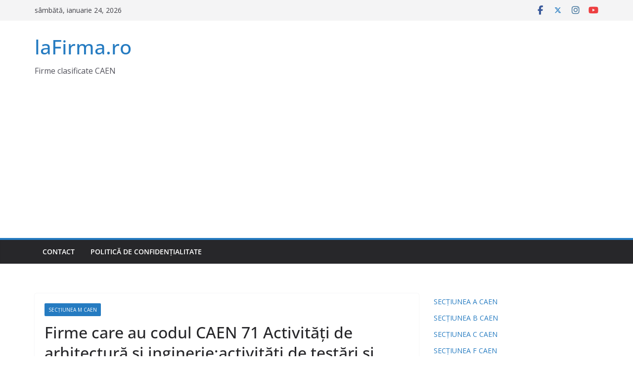

--- FILE ---
content_type: text/html; charset=utf-8
request_url: https://www.google.com/recaptcha/api2/aframe
body_size: 257
content:
<!DOCTYPE HTML><html><head><meta http-equiv="content-type" content="text/html; charset=UTF-8"></head><body><script nonce="SxzYz9banRS8ssEjcMmdDw">/** Anti-fraud and anti-abuse applications only. See google.com/recaptcha */ try{var clients={'sodar':'https://pagead2.googlesyndication.com/pagead/sodar?'};window.addEventListener("message",function(a){try{if(a.source===window.parent){var b=JSON.parse(a.data);var c=clients[b['id']];if(c){var d=document.createElement('img');d.src=c+b['params']+'&rc='+(localStorage.getItem("rc::a")?sessionStorage.getItem("rc::b"):"");window.document.body.appendChild(d);sessionStorage.setItem("rc::e",parseInt(sessionStorage.getItem("rc::e")||0)+1);localStorage.setItem("rc::h",'1769239691605');}}}catch(b){}});window.parent.postMessage("_grecaptcha_ready", "*");}catch(b){}</script></body></html>